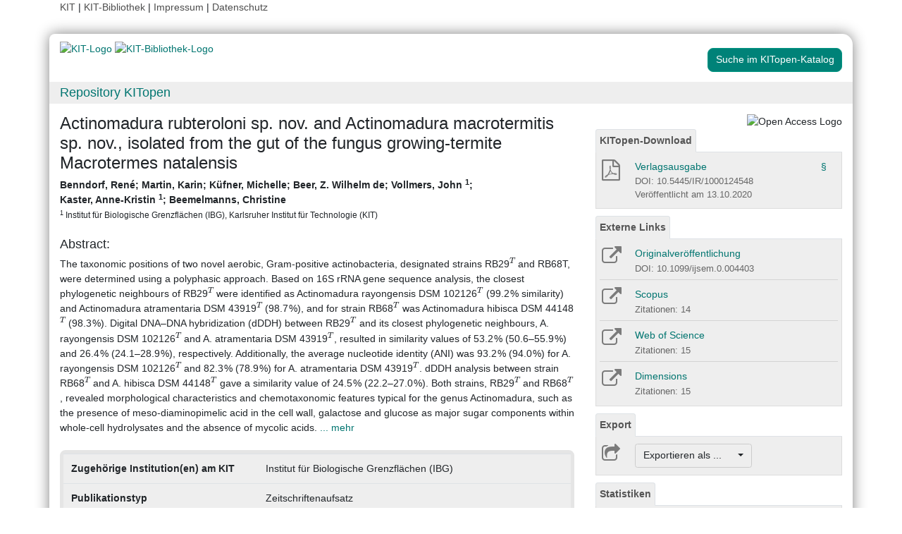

--- FILE ---
content_type: text/html; charset=UTF-8
request_url: https://publikationen.bibliothek.kit.edu/1000124548
body_size: 9390
content:
<!doctype html>
<html lang="de" style="font-size:14px;">
<head>
    <!-- Required meta tags -->
    <meta charset="utf-8">
    <meta name="viewport" content="width=device-width, initial-scale=1, shrink-to-fit=no">

    <!-- Bootstrap CSS -->
    <link rel="stylesheet" type="text/css" href="https://dbkit.bibliothek.kit.edu/css/bootstrap4.min.css"/>
    <!-- Font Awesome CSS -->
    <link rel="stylesheet" type="text/css" href="https://dbkit.bibliothek.kit.edu/css/font-awesome.min.css"/>
    <!-- kitopen css -->
    <link rel="stylesheet" type="text/css" href="https://dbkit.bibliothek.kit.edu/vv/css/kitopen.css"/>

    <title>Actinomadura rubteroloni sp. nov. and Actinomadura macrotermit...</title>


        
                            <meta name="citation_title"
                                      content="Actinomadura rubteroloni sp. nov. and Actinomadura macrotermitis sp. nov., isolated from the gut of the fungus growing-termite Macrotermes natalensis">
                    <meta name="DC.title"
                                      content="Actinomadura rubteroloni sp. nov. and Actinomadura macrotermitis sp. nov., isolated from the gut of the fungus growing-termite Macrotermes natalensis">
                    <meta name="title"
                                            property="og:title"
                                      content="Actinomadura rubteroloni sp. nov. and Actinomadura macrotermitis sp. nov., isolated from the gut of the fungus growing-termite Macrotermes natalensis">
                    <meta name="citation_publication_date"
                                      content="2020">
                    <meta name="DC.issued"
                                      content="2020">
                    <meta name="publish_date"
                                            property="og:publish_date"
                                      content="2020">
                    <meta name="citation_doi"
                                      content="10.1099/ijsem.0.004403">
                    <meta name="DC.identifier"
                                      content="10.1099/ijsem.0.004403">
                    <meta name="citation_issn"
                                      content="1466-5026, 1466-5034">
                    <meta name="DC.identifier"
                                      content="1466-5026, 1466-5034">
                    <meta name="citation_journal_title"
                                      content="International journal of systematic and evolutionary microbiology">
                    <meta name="DC.relation.ispartof"
                                      content="International journal of systematic and evolutionary microbiology">
                    <meta name="citation_volume"
                                      content="70">
                    <meta name="DC.citation.volume"
                                      content="70">
                    <meta name="citation_issue"
                                      content="10">
                    <meta name="DC.citation.issue"
                                      content="10">
                    <meta name="author"
                                      content="Benndorf, Ren&eacute;">
                    <meta name="DC.Creator"
                                      content="Benndorf, Ren&eacute;">
                    <meta name="citation_author"
                                      content="Benndorf, Ren&eacute;">
                    <meta name="author"
                                      content="Martin, Karin">
                    <meta name="DC.Creator"
                                      content="Martin, Karin">
                    <meta name="citation_author"
                                      content="Martin, Karin">
                    <meta name="author"
                                      content="K&uuml;fner, Michelle">
                    <meta name="DC.Creator"
                                      content="K&uuml;fner, Michelle">
                    <meta name="citation_author"
                                      content="K&uuml;fner, Michelle">
                    <meta name="author"
                                      content="Beer, Z. Wilhelm de">
                    <meta name="DC.Creator"
                                      content="Beer, Z. Wilhelm de">
                    <meta name="citation_author"
                                      content="Beer, Z. Wilhelm de">
                    <meta name="author"
                                      content="Vollmers, John">
                    <meta name="DC.Creator"
                                      content="Vollmers, John">
                    <meta name="citation_author"
                                      content="Vollmers, John">
                    <meta name="citation_author_institution"
                                      content="Institut für Biologische Grenzflächen (IBG), Karlsruher Institut für Technologie (KIT)">
                    <meta name="author"
                                      content="Kaster, Anne-Kristin">
                    <meta name="DC.Creator"
                                      content="Kaster, Anne-Kristin">
                    <meta name="citation_author"
                                      content="Kaster, Anne-Kristin">
                    <meta name="citation_author_institution"
                                      content="Institut für Biologische Grenzflächen (IBG), Karlsruher Institut für Technologie (KIT)">
                    <meta name="author"
                                      content="Beemelmanns, Christine">
                    <meta name="DC.Creator"
                                      content="Beemelmanns, Christine">
                    <meta name="citation_author"
                                      content="Beemelmanns, Christine">
                    <meta name="citation_firstpage"
                                      content="5255">
                    <meta name="DC.citation.spage"
                                      content="5255">
                    <meta name="citation_abstract"
                                      content="The taxonomic positions of two novel aerobic, Gram-positive actinobacteria, designated strains RB29$^{T}$ and RB68T, were determined using a polyphasic approach. Based on 16S rRNA gene sequence analysis, the closest phylogenetic neighbours of RB29$^{T}$ were identified as Actinomadura rayongensis DSM 102126$^{T}$ (99.2 % similarity) and Actinomadura atramentaria DSM 43919$^{T}$ (98.7 %), and for strain RB68$^{T}$ was Actinomadura hibisca DSM 44148$^{T}$ (98.3 %). Digital DNA–DNA hybridization (dDDH) between RB29$^{T}$ and its closest phylogenetic neighbours, A. rayongensis DSM 102126$^{T}$ and A. atramentaria DSM 43919$^{T}$, resulted in similarity values of 53.2 % (50.6–55.9 %) and 26.4 % (24.1–28.9 %), respectively. Additionally, the average nucleotide identity (ANI) was 93.2 % (94.0 %) for A. rayongensis DSM 102126$^{T}$ and 82.3 % (78.9 %) for A. atramentaria DSM 43919$^{T}$. dDDH analysis between strain RB68$^{T}$ and A. hibisca DSM 44148$^{T}$ gave a similarity value of 24.5 % (22.2–27.0 %). Both strains, RB29$^{T}$ and RB68$^{T}$, revealed morphological characteristics and chemotaxonomic features typical for the genus Actinomadura, such as the presence of meso-diaminopimelic acid in the cell wall, galactose and glucose as major sugar components within whole-cell hydrolysates and the absence of mycolic acids. The major phospholipids were diphosphatidylglycerol, phosphatidylglycerol, phosphatidylinositol and phosphatidylinositol mannoside. Predominant menaquinones were MK-9(H$_{6}$) and MK-9(H$_{8}$) for RB29$^{T}$ and MK-9(H$_{4}$) and MK-9(H$_{6}$) for RB68T. The main fatty acids were identified as 10-methyloctadecanoic acid (10-methyl C$_{18:0}$), 14-methylpentadecanoic acid (iso-C$_{16:0}$), hexadecanoic acid (C$_{16:0}$) and cis-9-octadecanoic acid (C$_{18:1}$ ω9c). Here, we propose two novel species of the genus Actinomadura: Actinomadura rubteroloni sp. nov. with the type strain RB29$^{T}$ (=CCUG 72668$^{T}$=NRRL B-65537$^{T}$) and Actinomadura macrotermitis sp. nov. with the type strain RB68$^{T}$ (=CCUG 72669$^{T}$=NRRL B-65538$^{T}$).">
                    <meta name="DC.description"
                                      content="The taxonomic positions of two novel aerobic, Gram-positive actinobacteria, designated strains RB29$^{T}$ and RB68T, were determined using a polyphasic approach. Based on 16S rRNA gene sequence analysis, the closest phylogenetic neighbours of RB29$^{T}$ were identified as Actinomadura rayongensis DSM 102126$^{T}$ (99.2 % similarity) and Actinomadura atramentaria DSM 43919$^{T}$ (98.7 %), and for strain RB68$^{T}$ was Actinomadura hibisca DSM 44148$^{T}$ (98.3 %). Digital DNA–DNA hybridization (dDDH) between RB29$^{T}$ and its closest phylogenetic neighbours, A. rayongensis DSM 102126$^{T}$ and A. atramentaria DSM 43919$^{T}$, resulted in similarity values of 53.2 % (50.6–55.9 %) and 26.4 % (24.1–28.9 %), respectively. Additionally, the average nucleotide identity (ANI) was 93.2 % (94.0 %) for A. rayongensis DSM 102126$^{T}$ and 82.3 % (78.9 %) for A. atramentaria DSM 43919$^{T}$. dDDH analysis between strain RB68$^{T}$ and A. hibisca DSM 44148$^{T}$ gave a similarity value of 24.5 % (22.2–27.0 %). Both strains, RB29$^{T}$ and RB68$^{T}$, revealed morphological characteristics and chemotaxonomic features typical for the genus Actinomadura, such as the presence of meso-diaminopimelic acid in the cell wall, galactose and glucose as major sugar components within whole-cell hydrolysates and the absence of mycolic acids. The major phospholipids were diphosphatidylglycerol, phosphatidylglycerol, phosphatidylinositol and phosphatidylinositol mannoside. Predominant menaquinones were MK-9(H$_{6}$) and MK-9(H$_{8}$) for RB29$^{T}$ and MK-9(H$_{4}$) and MK-9(H$_{6}$) for RB68T. The main fatty acids were identified as 10-methyloctadecanoic acid (10-methyl C$_{18:0}$), 14-methylpentadecanoic acid (iso-C$_{16:0}$), hexadecanoic acid (C$_{16:0}$) and cis-9-octadecanoic acid (C$_{18:1}$ ω9c). Here, we propose two novel species of the genus Actinomadura: Actinomadura rubteroloni sp. nov. with the type strain RB29$^{T}$ (=CCUG 72668$^{T}$=NRRL B-65537$^{T}$) and Actinomadura macrotermitis sp. nov. with the type strain RB68$^{T}$ (=CCUG 72669$^{T}$=NRRL B-65538$^{T}$).">
                    <meta name="description"
                                            property="og:description"
                                      content="The taxonomic positions of two novel aerobic, Gram-positive actinobacteria, designated strains RB29$^{T}$ and RB68T, were determined using a polyphasic approac">
                    <meta name="citation_pdf_url"
                                      content="https://publikationen.bibliothek.kit.edu/1000124548/94519789">
                    <meta name="DC.identifier"
                                      content="https://publikationen.bibliothek.kit.edu/1000124548/94519789">
            

    <meta property="og:type" content="website"/>
    <meta property="fb:app_id" content="2263202380408891"/>

        <meta property="og:url" content="https://publikationen.bibliothek.kit.edu/1000124548"/>
            <meta property="og:logo" content="https://dbkit.bibliothek.kit.edu/vv/img/kitlogo.svg"/>
                        <meta property="og:image" content="https://dbkit.bibliothek.kit.edu/api/v1/vv_veroeff/anonymous/record/get_attribute?attribute=cover&record_id=288529.105&locale=de"/>
    

        
</head>

<body>

<div class="container" style="padding-bottom:20px">
    <div class="float-end">
        <a class="navlinks" href="https://kit.edu/" target="_blank" rel="noopener">KIT</a> |
        <a class="navlinks" href="https://www.bibliothek.kit.edu/" target="_blank" rel="noopener">KIT-Bibliothek </a> |
        <a class="navlinks" href="https://www.bibliothek.kit.edu/76.php" target="_blank" rel="noopener">Impressum</a> |
        <a class="navlinks" href="https://www.bibliothek.kit.edu/datenschutz.php" target="_blank" rel="noopener">Datenschutz</a>
    </div>
</div>

<div class="container"
     style="border-radius: 8px 15px 8px 15px; margin-top:0.5em;margin-bottom:5px;padding-bottom:10px;padding-top:10px;box-shadow: 0px 0px 20px grey;">


    <div class="row">

        <div class="col-12 col-md-9">
            <a href="https://www.kit.edu" target="_blank" rel="noopener">
                                    <img alt="KIT-Logo" src="https://dbkit.bibliothek.kit.edu/vv/img/kitlogo.svg" class="kitlogo" width="200" height="92" >
                            </a>
            <a href="https://www.bibliothek.kit.edu"
               target="_blank"
               rel="noopener"
            >
                <img alt="KIT-Bibliothek-Logo"
                     src="https://dbkit.bibliothek.kit.edu/vv/img/kitbib_header.png"
                     class="kitbiblogo"
                     style="overflow:hidden"
                     height="94px"
                     width="396"
                >

            </a>
        </div>


        <div class="col-12 text-center col-md-3">
                                        <a href="https://publikationen.bibliothek.kit.edu/#&recordid=KITSRCE1000124548" target="_blank" rel="nofollow noopener"
                   class="btn kitopenSearchButton"
                   style="background-color: rgb(0,130,120); color: #FFFFFF; border-color: #009682; border-radius: 8px;">
                    Suche im KITopen-Katalog
                </a>
            
        </div>
    </div>


        <div class="row">
        <div class="col-12 frameHeading">
            <h4 style="font-size:18px;margin-top:5px;margin-bottom:5px">
                <a href="//www.bibliothek.kit.edu/kitopen.php" rel="noopener"
                      style="vertical-align: middle;margin-left:15px">Repository KITopen</a>
            </h4>
        </div>
    </div>


        

<script src="https://dbkit.bibliothek.kit.edu/js/jquery.min.js"></script>
<script src="https://dbkit.bibliothek.kit.edu/js/popper.min.js"></script>
<script src="https://dbkit.bibliothek.kit.edu/js/bootstrap4.min.js"></script>
<script src="https://dbkit.bibliothek.kit.edu/vv/js/landingpage.js"></script>


<link rel="stylesheet" type="text/css" href="https://dbkit.bibliothek.kit.edu/vv/css/landingpage.css"/>


<div class="row">


    <div class="col-12 col-lg-8">
        <h1 id="landingpagetitle" class="latex">Actinomadura rubteroloni sp. nov. and Actinomadura macrotermitis sp. nov., isolated from the gut of the fungus growing-termite Macrotermes natalensis</h1>
        <div id="KIT_KITopen_allauthors"  
                            onclick="
                            let elemToShow = document.getElementById('KIT_KITopen_additionalauthors');
                            let points = document.getElementById('KIT_KITopen_authors_points');
                            if (!elemToShow) {return true;}
                            if(elemToShow.style.display === 'none'){
                                elemToShow.style.display='';
                                points.style.display='none';
                            } else{ 
                                elemToShow.style.display = 'none';
                                points.style.display = '';
                            }"
                            class="KIT_KITopen_authors"><span style="white-space: nowrap;">Benndorf, Ren&eacute;</span>; <span style="white-space: nowrap;">Martin, Karin</span>; <span style="white-space: nowrap;">K&uuml;fner, Michelle</span>; <span style="white-space: nowrap;">Beer, Z. Wilhelm de</span>; <span style="white-space: nowrap;">Vollmers, John <sup>1</sup></span>; <span style="white-space: nowrap;">Kaster, Anne-Kristin <sup>1</sup></span>; <span style="white-space: nowrap;">Beemelmanns, Christine</span><BR><span style="font-size:smaller;font-style:normal;font-weight: normal;"><sup>1</sup> Institut für Biologische Grenzflächen (IBG), Karlsruher Institut für Technologie (KIT)<BR></span></div>
        <br>

                
                
        <section class="abstract" id="landingpageabstract">
                            <h2 style="font-size: 1.25rem;">Abstract:</h2>
                <div class="latex"><div id="KIT_KITopen_abstract"  onclick="$('#KIT_KITopen_abstract_points').toggle();$('#KIT_KITopen_abstract_additional').toggle()" class="">The taxonomic positions of two novel aerobic, Gram-positive actinobacteria, designated strains RB29$^{T}$ and RB68T, were determined using a polyphasic approach. Based on 16S rRNA gene sequence analysis, the closest phylogenetic neighbours of RB29$^{T}$ were identified as Actinomadura rayongensis DSM 102126$^{T}$ (99.2 % similarity) and Actinomadura atramentaria DSM 43919$^{T}$ (98.7 %), and for strain RB68$^{T}$ was Actinomadura hibisca DSM 44148$^{T}$ (98.3 %). Digital DNA–DNA hybridization (dDDH) between RB29$^{T}$ and its closest phylogenetic neighbours, A. rayongensis DSM 102126$^{T}$ and A. atramentaria DSM 43919$^{T}$, resulted in similarity values of 53.2 % (50.6–55.9 %) and 26.4 % (24.1–28.9 %), respectively. Additionally, the average nucleotide identity (ANI) was 93.2 % (94.0 %) for A. rayongensis DSM 102126$^{T}$ and 82.3 % (78.9 %) for A. atramentaria DSM 43919$^{T}$. dDDH analysis between strain RB68$^{T}$ and A. hibisca DSM 44148$^{T}$ gave a similarity value of 24.5 % (22.2–27.0 %). Both strains, RB29$^{T}$ and RB68$^{T}$, revealed morphological characteristics and chemotaxonomic features typical for the genus Actinomadura, such as the presence of meso-diaminopimelic acid in the cell wall, galactose and glucose as major sugar components within whole-cell hydrolysates and the absence of mycolic acids. <span id="KIT_KITopen_abstract_points" >    <span class="kit_link_on_white_background">... mehr</span></span><span id="KIT_KITopen_abstract_additional" style="display: none;" >The major phospholipids were diphosphatidylglycerol, phosphatidylglycerol, phosphatidylinositol and phosphatidylinositol mannoside. Predominant menaquinones were MK-9(H$_{6}$) and MK-9(H$_{8}$) for RB29$^{T}$ and MK-9(H$_{4}$) and MK-9(H$_{6}$) for RB68T. The main fatty acids were identified as 10-methyloctadecanoic acid (10-methyl C$_{18:0}$), 14-methylpentadecanoic acid (iso-C$_{16:0}$), hexadecanoic acid (C$_{16:0}$) and cis-9-octadecanoic acid (C$_{18:1}$ ω9c). Here, we propose two novel species of the genus Actinomadura: Actinomadura rubteroloni sp. nov. with the type strain RB29$^{T}$ (=CCUG 72668$^{T}$=NRRL B-65537$^{T}$) and Actinomadura macrotermitis sp. nov. with the type strain RB68$^{T}$ (=CCUG 72669$^{T}$=NRRL B-65538$^{T}$).</span></div></div>

                                                                <br>
                    </section>

                <div id="KITopenButtonView-default" class="">
            <div id="KITopenButtonView">
                <!-- Button View Styling (for Primo and Landingpage) -->
<link rel="stylesheet" type="text/css" href="https://dbkit.bibliothek.kit.edu/vv/css/buttonview.css"/>



<script>
    function redirectURL(url) {
        window.open(url, '_blank');
    };

    function downloadOaDoi() {

        
        var url = "";
        var id = "1000124548";
        
        //try ajax download:
        //beware, the call must be async:false, because firefox has a different behavior for window.open in async-calls
        $.ajax({
            type: 'GET',
            url: url,
            dataType: 'jsonp',
            timeout: 6000,
            async: false,
            success: function (data) {
                //check if everything went fine

                if (typeof (data) === 'object' && data.hasOwnProperty('pdf_url')) {

                    //when the data url is present redirect the user there
                    if (data.pdf_url !== null) {
                        // manipulate download link
                        window.location = data.pdf_url;
                    }
                    // if the pdf url is null there was likely an error
                    else {
                        alert('Es ist im Moment keine Open Access Version verfügbar. Bitte benutzen Sie stattdessen den Link zur "Originalveröffentlichung".');
                    }

                } else {
                    //show error
                    alert('Fehler beim holen der URL. Bitte versuchen Sie es später noch einmal oder benutzen Sie stattdessen den Link zur "Originalveröffentlichung".');
                }
            },
            error: function (data) {
                alert('Fehler beim Zugriff auf den oaDoi Service. Bitte versuchen Sie es später noch einmal');
                //show local error
            },
            //  jsonp: 'jsonp',
            data: {
                id: id,
            }

        });
    };

    function openShareOnMastodonForm() {
        $("#mastodon-instance-input").on("input", function() {
            $("#mastodon-instance-selection a").attr("href", "https://" + encodeURIComponent($(this).val()) + "/share?text=" + document.querySelector("#share-on-mastodon").getAttribute('data-link-text'))
        })
        $("#mastodon-instance-selection").show();
        $("#mastodon-instance-input").trigger("input").select();
    };

</script>


<!-- open access logo (first row) -->
<div style="float:right" id="buttons_oa_logo">
            <img alt="Open Access Logo" src="https://dbkit.bibliothek.kit.edu/vv/img/oa_logo_plos_transparent.svg" height="40" width="100">
    </div>
<br style="clear:both" id="buttons_oa_logo_empty_line"/>



        <div id="kitopen-download-panel" class="buttonTabPanel">


        <div class="panel-heading">
            <ul class="nav nav-tabs">
                <li class="nav-item"><a href="#" data-toggle="tab" class="nav-link active">KITopen-Download</a></li>
            </ul>
        </div>

        <div class="container landingpage-panel-body">


            <div class="landingpage-panel-entry">

                <div class="row">
                    <div class="col-2 iconcolumn">


                                                <a
                                                                                                            href="https://publikationen.bibliothek.kit.edu/1000124548/94519789"
                                        title="PDF Download"
                                    
                                    class="downloadTextLink"
                                                        >

                            <i class="fa fa-file-pdf-o" aria-hidden="true"
                               style="color: #7b7b7b;font-size:30px;height:30px;padding-left:3px;"></i>

                                                    </a>
                    </div>
                    <div class="col-10">
                        <a
                                                                                                            href="https://publikationen.bibliothek.kit.edu/1000124548/94519789"
                                    
                                    class="downloadTextLink"


                                

                        >
                            Verlagsausgabe
                                                                                                                                    </a>
                        
                                                                                                                                                                                                <a href="#" class="with-popover default-popover" data-toggle="popover"
                               data-content="<a href=https://creativecommons.org/licenses/by-nc/4.0/deed.de target='_blank'>Creative Commons Namensnennung – Nicht kommerziell 4.0 International</a>"
                               data-placement="top" data-original-title="Lizenzinformation"
                               style="z-index:10;float:right;padding-right:5px;cursor:help">
                                §
                            </a>
                        
                        <br>
                                                    <div class="small_darkgrey_on_lightgrey" style="font-size:small">
                                DOI: 10.5445/IR/1000124548
                            </div>
                                                                            <div class="small_darkgrey_on_lightgrey">
                                                                    Veröffentlicht am
                                                                13.10.2020
                            </div>
                        
                    </div>
                </div>

            </div> <!-- end of panel entry -->


        </div> <!-- panel body -->
    </div>
 
 



 


         <div class="buttonTabPanel">


        <div class="panel-heading">
            <ul class="nav nav-tabs">
                <li class="nav-item"><a href="#" data-toggle="tab" class="nav-link active">Externe Links</a>
                </li>
            </ul>
        </div>

        <div class="container landingpage-panel-body" style="">


            


                            <div class="landingpage-panel-entry">

                    <div class="row">
                        <div class="col-2 iconcolumn">

                            <a href="https://doi.org/10.1099/ijsem.0.004403" target="_blank" rel="noopener">
                                <i class="fa fa-external-link KITopen_buttonview_defaultIcon" aria-hidden="true"></i>
                            </a>

                        </div>
                        <div class="col-10">
                            <a href="https://doi.org/10.1099/ijsem.0.004403" class="downloadTextLink" title="" target="_blank"
                               rel="noopener">Originalveröffentlichung</a>
                            <br>
                            <span class="small_darkgrey_on_lightgrey">
                                        DOI: 10.1099/ijsem.0.004403
                                    </span>

                        </div>
                    </div>

                </div>
            

            
                            <div class="landingpage-panel-entry">
                    <div class="row">
                        <div class="col-2 iconcolumn">

                            <a href="https://www.scopus.com/record/display.uri?eid=2-s2.0-85092051771&amp;origin=resultslist" target="_blank" rel="noopener" title="Link zu Scopus">
                                <i class="fa fa-external-link KITopen_buttonview_defaultIcon" aria-hidden="true"></i>
                            </a>

                        </div>
                        <div class="col-10">
                                                        <a href="https://www.scopus.com/record/display.uri?eid=2-s2.0-85092051771&amp;origin=resultslist" class="downloadTextLink" target="_blank"
                               rel="noopener"> Scopus</a>
                                                                                        <br>
                                <span class="small_darkgrey_on_lightgrey">
                                            Zitationen: 14
                                        </span>
                            
                        </div>
                    </div>

                </div>
             
            
                            <div class="landingpage-panel-entry">
                    <div class="row">
                        <div class="col-2 iconcolumn">

                            <a href="https://www.webofscience.com/wos/woscc/full-record/WOS:000582680200009" target="_blank" rel="noopener" title="Link zu Web of Science">
                                <i class="fa fa-external-link KITopen_buttonview_defaultIcon" aria-hidden="true"></i>
                            </a>

                        </div>
                        <div class="col-10">
                            <a href="https://www.webofscience.com/wos/woscc/full-record/WOS:000582680200009" class="downloadTextLink" title="" target="_blank"
                               rel="noopener">Web of Science</a>

                                                            <br>
                                <span class="small_darkgrey_on_lightgrey">
                                            Zitationen: 15
                                        </span>
                            
                        </div>
                    </div>
                </div>
             

            
                            <div class="landingpage-panel-entry">
                    <div class="row">
                        <div class="col-2 iconcolumn">

                            <a href="https://badge.dimensions.ai/details/id/pub.1130368802" target="_blank" rel="noopener"
                               title="Link zu Dimensions">
                                <i class="fa fa-external-link KITopen_buttonview_defaultIcon" aria-hidden="true"></i>
                            </a>

                        </div>
                        <div class="col-10">
                            <a href="https://badge.dimensions.ai/details/id/pub.1130368802" class="downloadTextLink" title="" target="_blank"
                               rel="noopener">Dimensions</a>

                                                            <br>
                                <span class="small_darkgrey_on_lightgrey">
                                            Zitationen: 15
                                        </span>
                            
                        </div>
                    </div>
                </div>
             
            
             

        </div>     </div>
    



<div class="buttonTabPanel">


    <div class="panel-heading">
        <ul class="nav nav-tabs">
            <li class="nav-item"><a href="#" data-toggle="tab" class="nav-link active">Export</a></li>
        </ul>
    </div>

    <div class="container landingpage-panel-body" style="">


        <div class="landingpage-panel-entry">
            <div class="row">
                <div class="col-2 iconcolumn">
                    <i class="fa fa-share-square-o KITopen_buttonview_defaultIcon" aria-hidden="true"></i>
                </div>
                <div class="col-10">

                    
                    <div class="dropdown">
                        <button class="btn dropdown-toggle" style="background-color:#eee;border-color: #ccc"
                                type="button"
                                id="dropdownMenu1" data-toggle="dropdown" aria-haspopup="true" aria-expanded="false">
                            Exportieren als ...&nbsp;&nbsp;&nbsp;&nbsp;
                            <span class="caret"></span>
                        </button>
                        <div class="dropdown-menu" aria-labelledby="dropdownMenu1" style="height:auto">
                            <a class="dropdown-item"
                               href="https://publikationen.bibliothek.kit.edu/publikationslisten/get.php?id=1000124548&format=bibtex">BibTeX
                                (UTF-8)</a>
                            <a class="dropdown-item"
                               href="https://publikationen.bibliothek.kit.edu/publikationslisten/get.php?id=1000124548&format=bibtex_ascii">BibTeX
                                (ASCII)</a>
                            <a class="dropdown-item"
                               href="https://publikationen.bibliothek.kit.edu/publikationslisten/get.php?id=1000124548&format=endnote_refer">EndNote/Refer
                                (.enw)</a>
                            <a class="dropdown-item"
                               href="https://publikationen.bibliothek.kit.edu/publikationslisten/get.php?id=1000124548&format=ris">RIS</a>
                            <a class="dropdown-item"
                               href="https://publikationen.bibliothek.kit.edu/publikationslisten/get.php?id=1000124548&format=csl_json">CSL-JSON</a>
                            <a class="dropdown-item"
                               href="https://publikationen.bibliothek.kit.edu/publikationslisten/get.php?id=1000124548&format=isi">ISI</a>
                        </div>
                    </div>
                </div>
            </div>
        </div>
    </div> </div> 





<div id="kit-statistics-panel" class="buttonTabPanel" style="display:none">


    <div class="panel-heading">
        <ul class="nav nav-tabs">
            <li class="nav-item"><a href="#" data-toggle="tab" class="nav-link active">Statistiken</a></li>
        </ul>
    </div>

    <div id="kit-statistics-panel-container" class="container-fluid landingpage-panel-body">


        
                            <script>
                if (document.getElementById("kit-statistics-panel")) {
                    document.getElementById("kit-statistics-panel").style.display = "block";
                }
                if (document.getElementById("kit-pageViews-row")) {
                    document.getElementById("kit-pageViews-row").style.display = "block";
                }
            </script>
            <div id="kit-pageViews-row" class="landingpage-panel-entry">
                <div class="row">
                    <div class="col-2 iconcolumn">
                        <i class="fa fa-eye KITopen_buttonview_defaultIcon" aria-hidden="true"></i>
                    </div>
                    <div class="col-10">
                        Seitenaufrufe: 155
                                                    <br>
                            <span class="small_darkgrey_on_lightgrey"> seit 13.10.2020 </span>
                                            </div>
                </div>

            </div>
        
                            <script>

                if (document.getElementById("kit-statistics-panel")) {
                    document.getElementById("kit-statistics-panel").style.display = "block";
                }
                if (document.getElementById("kit-downloads-row")) {
                    document.getElementById("kit-downloads-row").style.display = "block";
                }
            </script>
            <div id="kit-downloads-row" class="landingpage-panel-entry">
                <div class="row">
                    <div class="col-2 iconcolumn">
                        <i class="fa fa-download KITopen_buttonview_defaultIcon" aria-hidden="true"></i>
                    </div>
                    <div class="col-10">
                        Downloads: 137
                                                    <br>
                            <span class="small_darkgrey_on_lightgrey"> seit 04.12.2020 </span>
                                            </div>
                </div>

            </div>
        

    </div> </div> 



    


<div id="kit-coverimage-panel" class="buttonTabPanel"
     style="display:block;text-align: center;padding-top:10px;">


            <img id="KITopenCoverImage" alt="Cover der Publikation"  src="https://dbkit.bibliothek.kit.edu/api/v1/vv_veroeff/anonymous/record/get_attribute?attribute=cover&record_id=288529.105&locale=de" width="350" class="landingpageCoverImage" >
    
    

</div> 

<div class="buttonTabPanel landingpageSharePanel" style="padding-top:10px;text-decoration:none">

    <a href="mailto:?subject=Actinomadura%20rubteroloni%20sp.%20nov.%20and%20Actinomadura%20macrotermitis%20sp.%20nov.%2C%20isolated%20from%20the%20gut%20of%20the%20fungus%20growing-termite%20Macrotermes%20natalensis&body=https%3A%2F%2Fpublikationen.bibliothek.kit.edu%2F1000124548"
       title="Per E-Mail teilen"
    >
        
            <svg xmlns="http://www.w3.org/2000/svg" viewBox="0 0 448 512" style="height:2rem">
                <!--! Font Awesome Free 6.4.2 by @fontawesome - https://fontawesome.com License - https://fontawesome.com/license (Commercial License) Copyright 2023 Fonticons, Inc. -->
                <style>svg {
                        fill: #7b7b7b
                    }</style>
                <path d="M400 32H48C21.49 32 0 53.49 0 80v352c0 26.51 21.49 48 48 48h352c26.51 0 48-21.49 48-48V80c0-26.51-21.49-48-48-48zM178.117 262.104C87.429 196.287 88.353 196.121 64 177.167V152c0-13.255 10.745-24 24-24h272c13.255 0 24 10.745 24 24v25.167c-24.371 18.969-23.434 19.124-114.117 84.938-10.5 7.655-31.392 26.12-45.883 25.894-14.503.218-35.367-18.227-45.883-25.895zM384 217.775V360c0 13.255-10.745 24-24 24H88c-13.255 0-24-10.745-24-24V217.775c13.958 10.794 33.329 25.236 95.303 70.214 14.162 10.341 37.975 32.145 64.694 32.01 26.887.134 51.037-22.041 64.72-32.025 61.958-44.965 81.325-59.406 95.283-70.199z"/>
            </svg>
        
    </a>

    <a href="https://www.linkedin.com/sharing/share-offsite/?url=https%3A%2F%2Fpublikationen.bibliothek.kit.edu%2F1000124548"
       title="Auf LinkedIn teilen"
       target="_blank"
       rel="noopener"
       style="padding: 0px  10px 0px  10px;">
        
            <svg xmlns="http://www.w3.org/2000/svg" viewBox="0 0 448 512" style="height:2rem">
                <!--!Font Awesome Free 6.7.2 by @fontawesome - https://fontawesome.com License - https://fontawesome.com/license/free Copyright 2025 Fonticons, Inc.-->
                <style>svg {
                        fill: #7b7b7b
                    }</style>
                <path d="M416 32H31.9C14.3 32 0 46.5 0 64.3v383.4C0 465.5 14.3 480 31.9 480H416c17.6 0 32-14.5 32-32.3V64.3c0-17.8-14.4-32.3-32-32.3zM135.4 416H69V202.2h66.5V416zm-33.2-243c-21.3 0-38.5-17.3-38.5-38.5S80.9 96 102.2 96c21.2 0 38.5 17.3 38.5 38.5 0 21.3-17.2 38.5-38.5 38.5zm282.1 243h-66.4V312c0-24.8-.5-56.7-34.5-56.7-34.6 0-39.9 27-39.9 54.9V416h-66.4V202.2h63.7v29.2h.9c8.9-16.8 30.6-34.5 62.9-34.5 67.2 0 79.7 44.3 79.7 101.9V416z"/>
            </svg>
        
    </a>

    <a href="https://bsky.app/intent/compose?text=Actinomadura%20rubteroloni%20sp.%20nov.%20and%20Actinomadura%20macrotermitis%20sp.%20nov.%2C%20isolated%20from%20the%20gut%20of%20the%20fungus%20growing-termite%20Macrotermes%20natalensis+https%3A%2F%2Fpublikationen.bibliothek.kit.edu%2F1000124548"
       title="Auf Bluesky teilen"
       target="_blank"
       rel="noopener"
       style="padding: 0px  10px 0px  0px;">

        
        <svg xmlns="http://www.w3.org/2000/svg" viewBox="0 0 448 512" style="height:2rem">
            <style>svg {
                    fill: #7b7b7b
                }</style>
            <svg xmlns="http://www.w3.org/2000/svg" viewBox="0 0 448 512">
                <!--!Font Awesome Free 6.7.2 by @fontawesome - https://fontawesome.com License - https://fontawesome.com/license/free Copyright 2025 Fonticons, Inc.-->
                <path d="M64 32C28.7 32 0 60.7 0 96L0 416c0 35.3 28.7 64 64 64l320 0c35.3 0 64-28.7 64-64l0-320c0-35.3-28.7-64-64-64L64 32zM224 247.4c14.5-30 54-85.8 90.7-113.3c26.5-19.9 69.3-35.2 69.3 13.7c0 9.8-5.6 82.1-8.9 93.8c-11.4 40.8-53 51.2-90 44.9c64.7 11 81.2 47.5 45.6 84c-67.5 69.3-97-17.4-104.6-39.6c0 0 0 0 0 0l-.3-.9c-.9-2.6-1.4-4.1-1.8-4.1s-.9 1.5-1.8 4.1c-.1 .3-.2 .6-.3 .9c0 0 0 0 0 0c-7.6 22.2-37.1 108.8-104.6 39.6c-35.5-36.5-19.1-73 45.6-84c-37 6.3-78.6-4.1-90-44.9c-3.3-11.7-8.9-84-8.9-93.8c0-48.9 42.9-33.5 69.3-13.7c36.7 27.5 76.2 83.4 90.7 113.3z"/>
            </svg> 
    </a>

    <a href="#"
       id="share-on-mastodon"
       data-link-text="Actinomadura%20rubteroloni%20sp.%20nov.%20and%20Actinomadura%20macrotermitis%20sp.%20nov.%2C%20isolated%20from%20the%20gut%20of%20the%20fungus%20growing-termite%20Macrotermes%20natalensis+https%3A%2F%2Fpublikationen.bibliothek.kit.edu%2F1000124548"
       title="Auf Mastodon teilen"
       onclick="openShareOnMastodonForm();return false;">
        
        <svg xmlns="http://www.w3.org/2000/svg" viewBox="0 0 448 512" style="height:2rem">
            <style>svg {
                    fill: #7b7b7b
                }</style>
            <svg xmlns="http://www.w3.org/2000/svg" viewBox="0 0 448 512">
                <!--!Font Awesome Free 6.7.2 by @fontawesome - https://fontawesome.com License - https://fontawesome.com/license/free Copyright 2025 Fonticons, Inc.-->
                <path d="M433 179.1c0-97.2-63.7-125.7-63.7-125.7-62.5-28.7-228.6-28.4-290.5 0 0 0-63.7 28.5-63.7 125.7 0 115.7-6.6 259.4 105.6 289.1 40.5 10.7 75.3 13 103.3 11.4 50.8-2.8 79.3-18.1 79.3-18.1l-1.7-36.9s-36.3 11.4-77.1 10.1c-40.4-1.4-83-4.4-89.6-54a102.5 102.5 0 0 1 -.9-13.9c85.6 20.9 158.7 9.1 178.8 6.7 56.1-6.7 105-41.3 111.2-72.9 9.8-49.8 9-121.5 9-121.5zm-75.1 125.2h-46.6v-114.2c0-49.7-64-51.6-64 6.9v62.5h-46.3V197c0-58.5-64-56.6-64-6.9v114.2H90.2c0-122.1-5.2-147.9 18.4-175 25.9-28.9 79.8-30.8 103.8 6.1l11.6 19.5 11.6-19.5c24.1-37.1 78.1-34.8 103.8-6.1 23.7 27.3 18.4 53 18.4 175z"/>
            </svg>
            
    </a>
    <div id="mastodon-instance-selection" style="display: none; padding: 0.5rem 0px">
        <label for="mastodon-instance-input">auf</label>
        <div class="input-group">
            <input id="mastodon-instance-input" type="text" class="form-control" value="mastodon.social"
                   style="width:10rem;flex:none">
            <span class="input-group-btn">
            <a class="" href="#" target="_blank">
            <i class="fa fa-arrow-circle-right" style="
                font-size: 2rem;
                padding-left: 0.5rem;
                color: var(--secondary);">

            </i>
            </a>
             </span>
        </div>
    </div>


</div>

    <script>if (document.getElementById('KIT_AmazonLink')) {
                    document.getElementById('KIT_AmazonLink').parentNode.style.display='none';
                };

                //send async ajax request to get the image from the local server
                var requestURL = "https://dbkit.bibliothek.kit.edu/api/v1/vv_veroeff/anonymous/altmetric_badge?doi=10.1099/ijsem.0.004403&locale=de";
                $.ajax({
                    url: requestURL,
                    dataType: "html"       
                }).done(function(data, textStatus, jqXHR ) {

                            if (typeof data === "string" && data.length > 0) {
                                $(data).prependTo("#kit-statistics-panel-container");
                                //display the whole panel:
                                $("#kit-statistics-panel").css("display", "inline");
                            }
                        });
        </script>

            </div>
        </div>



                <div style="background-color: #EEE;border-radius: 8px 8px 8px 8px; border:5px solid #e5e5e5;">
            <table class="table">
                                                            <tr>
                            <td><b>Zugehörige Institution(en) am KIT</b></td>
                            <td class="dont-break-out">Institut für Biologische Grenzflächen (IBG)</td>
                        </tr>
                                                                                <tr>
                            <td><b>Publikationstyp</b></td>
                            <td class="dont-break-out">Zeitschriftenaufsatz</td>
                        </tr>
                                                                                <tr>
                            <td><b>Publikationsjahr</b></td>
                            <td class="dont-break-out">2020</td>
                        </tr>
                                                                                                                                                                                                                                <tr>
                            <td><b>Sprache</b></td>
                            <td class="dont-break-out">Englisch </td>
                        </tr>
                                                                                                                    <tr>
                            <td><b>Identifikator</b></td>
                            <td class="dont-break-out">ISSN: 1466-5026, 1466-5034<br />
KITopen-ID: 1000124548</td>
                        </tr>
                                                                                <tr>
                            <td><b>HGF-Programm</b></td>
                            <td class="dont-break-out">47.02.05 (POF III, LK 01) Zellpopul.auf Biofunk.Oberflächen IBG-5</td>
                        </tr>
                                                                                                                    <tr>
                            <td><b>Erschienen in</b></td>
                            <td class="dont-break-out">International journal of systematic and evolutionary microbiology</td>
                        </tr>
                                                                                                                                                        <tr>
                            <td><b>Verlag</b></td>
                            <td class="dont-break-out">Elsevier</td>
                        </tr>
                                                                                                                    <tr>
                            <td><b>Band</b></td>
                            <td class="dont-break-out">70</td>
                        </tr>
                                                                                <tr>
                            <td><b>Heft</b></td>
                            <td class="dont-break-out">10</td>
                        </tr>
                                                                                <tr>
                            <td><b>Seiten</b></td>
                            <td class="dont-break-out">5255-5262</td>
                        </tr>
                                                                                                                                                                                                                                                                                                                                                                                                                                                                                                                                                                    <tr>
                            <td><b>Vorab online veröffentlicht am</b></td>
                            <td class="dont-break-out">26.08.2020</td>
                        </tr>
                                                                                                                    <tr>
                            <td><b>Schlagwörter</b></td>
                            <td class="dont-break-out">Actinomadura , Macrotermes natalensis , new natural products, termite gut</td>
                        </tr>
                                                                                                                                                        <tr>
                            <td><b>Nachgewiesen in</b></td>
                            <td class="dont-break-out"><a href="https://www.scopus.com/record/display.uri?eid=2-s2.0-85092051771&origin=resultslist" target="_blank">Scopus</a><br><a href="https://openalex.org/W3081405513" target="_blank">OpenAlex</a><br><a href="https://badge.dimensions.ai/details/id/pub.1130368802" target="_blank">Dimensions</a><br><a href="https://www.webofscience.com/wos/woscc/full-record/WOS:000582680200009" target="_blank">Web of Science</a><br></td>
                        </tr>
                                                                                                                                                                                                                                                                                                                                            <tr>
                            <td><b>Globale Ziele für nachhaltige Entwicklung</b></td>
                            <td class="dont-break-out"><a href="https://unric.org/de/17ziele/sdg-15/" target="_blank"><img src="https://dbkit.bibliothek.kit.edu/api/v1/vv_sdg/anonymous/record/get_attribute?attribute=logo&record_id=1014.105&locale=de" alt="Ziel 15 – Leben an Land" title="Ziel 15 – Leben an Land" width="150" style="padding: 2px 2px 2px 2px"></a></td>
                        </tr>
                                    
            </table>
        </div>

    </div>

    <div id="KITopenButtonView-lg" class="d-none d-lg-block col-lg-4">
    </div>

</div>


<script>
    window.MathJax = {
        startup: {
            elements: document.querySelectorAll(
                '#landingpagetitle,#landingpageabstract, #kitopen_field_relationen_in_kitopen'
            )
        },
        tex: {
            packages: ['base', 'ams', 'physics', 'noerrors', 'noundefined'],
            inlineMath: [['$', '$'], ['\\(', '\\)']],
            processEnvironments: false,
        },
        noundefined: {
            color: ''
        }
    };
</script>

<script src="https://dbkit.bibliothek.kit.edu/mathjax/tex-chtml-full.js"></script>



</div>

<div class="container">
    <div class="row">
        <div class="col">
            <span class="small">KIT – Die Universität in der Helmholtz-Gemeinschaft</span>
        </div>
        <div class="col">
                            <span class="small float-end">KITopen Landing Page</span>
                    </div>

    </div>
</div>

</body>
</html>


--- FILE ---
content_type: text/html; charset=utf-8
request_url: https://dbkit.bibliothek.kit.edu/api/v1/vv_veroeff/anonymous/altmetric_badge?doi=10.1099/ijsem.0.004403&locale=de
body_size: 100980
content:
<div id="kit-altmetrics-row"
     class="row-fluid col-lg-12 landingpage-panel-entry"
     style="display: block;"
>
    <div class="row">
        <div class="col-xs-2" style="padding-left: 0; padding-right: 0; width: 40px">
            <div id="kit-altmetrics-link">
                <a target="_blank"
                   href="https://www.altmetric.com/details.php?citation_id=88994806"
                   style="display:inline-block;"
                   rel="noopener"
                >
                                            <img src="[data-uri]"
                             alt="Article has an altmetric score of 19"
                             width="40"
                             height="40"
                             style="border: 0; margin: 0; max-width: none;"
                        >
                                    </a>
            </div>
        </div>
        <div class="col-xs-10" style="padding-left: 5px; height: 40px;">
            <a id="kit-altmetrics-link-text"
               href="https://www.altmetric.com/details.php?citation_id=88994806"
               class="downloadTextLink kitopen_centered_buttontext"
               title="View record in Altmetric."
               target="_blank" rel="noopener">
                Altmetric
            </a>
        </div>
    </div>
</div>
